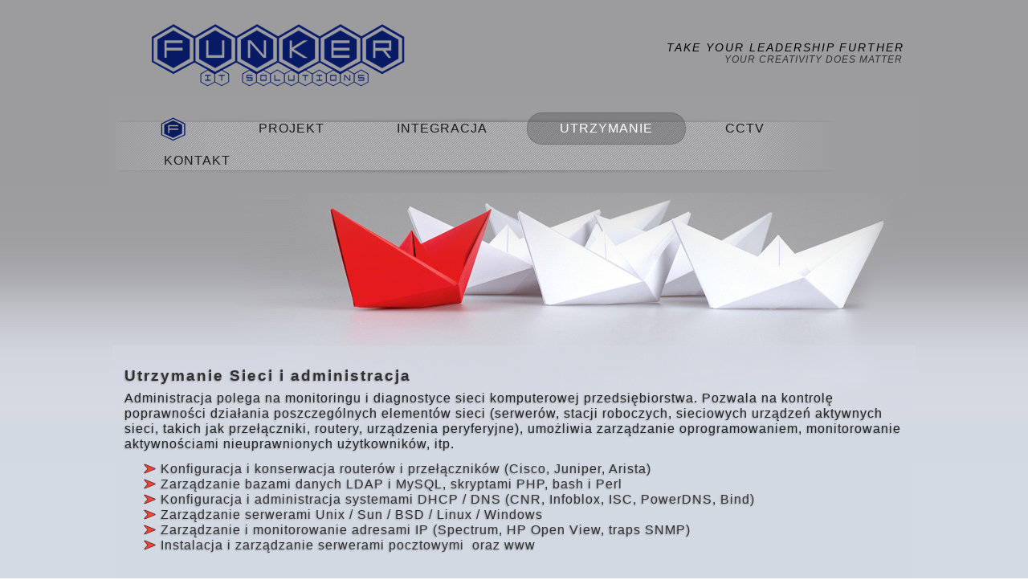

--- FILE ---
content_type: text/html; charset=pl_PL.UTF-8
request_url: https://funker.pl/utrzymanie
body_size: 1813
content:
<!DOCTYPE html>
<html dir="ltr" lang="en-US"><head>
    <meta charset="utf-8">
    <title>Utrzymanie Sieci</title>
    <meta name="viewport" content="initial-scale = 1.0, maximum-scale = 1.0, user-scalable = no, width = device-width">

    <!--[if lt IE 9]><script src="https://html5shiv.googlecode.com/svn/trunk/html5.js"></script><![endif]-->
    <link rel="stylesheet" href="style.css" media="screen">
    <!--[if lte IE 7]><link rel="stylesheet" href="style.ie7.css" media="screen" /><![endif]-->
    <link rel="stylesheet" href="style.responsive.css" media="all">

<link rel="shortcut icon" href="favicon.ico" type="image/x-icon">
    <script src="jquery.js"></script>
    <script src="script.js"></script>
    <script src="script.responsive.js"></script>


</head>
<body>
<div id="funk-main">
<header class="funk-header">

    <div class="funk-shapes">
        <div class="funk-object1501729021"></div>

            </div>

<h1 class="funk-headline">
    <a href="/">Take Your Leadership Further</a>
</h1>
<h2 class="funk-slogan">Your Creativity Does Matter</h2>





<nav class="funk-nav">
    <ul class="funk-hmenu"><li><a href="/" class=""><img src="/images/favicon.png"" alt="F" width="32" height="32" style="vertical-align:middle"></a></li><li><a href="/projektowanie" class="">Projekt</a></li><li><a href="/integracja" class="">Integracja</a></li><li><a href="/utrzymanie" class="active">Utrzymanie</a></li><li><a href="/cctv" class="">CCTV</a></li><li><a href="/kontakt">Kontakt</a></li></ul>
    </nav>

                    
</header>
<div class="funk-sheet clearfix">
            <div class="funk-layout-wrapper">
                <div class="funk-content-layout">
                    <div class="funk-content-layout-row">
                        <div class="funk-layout-cell funk-content">
						<article class="funk-post funk-article">
                                <h2 class="funk-postheader">Utrzymanie Sieci i administracja</h2>
                                                
                                <div class="funk-postcontent funk-postcontent-0 clearfix"><span style="font-size: 16px;">
								Administracja polega na monitoringu i diagnostyce sieci komputerowej przedsiÄ™biorstwa. Pozwala na kontrolÄ™ poprawnoÅ›ci dziaÅ‚ania poszczegÃ³lnych elementÃ³w sieci (serwerÃ³w, stacji roboczych, sieciowych urzÄ…dzeÅ„ aktywnych sieci, takich jak przeÅ‚Ä…czniki, routery, urzÄ…dzenia peryferyjne), umoÅ¼liwia zarzÄ…dzanie oprogramowaniem, monitorowanie aktywnoÅ›ciami nieuprawnionych uÅ¼ytkownikÃ³w, itp.</span><ul><li><span style="font-size: 16px;">Konfiguracja i konserwacja routerÃ³w i przeÅ‚Ä…cznikÃ³w (Cisco, Juniper, Arista)&nbsp;</span><br></li><li><span style="font-size: 16px;">ZarzÄ…dzanie bazami danych LDAP i MySQL, skryptami PHP, bash i Perl&nbsp;</span><br></li><li><span style="font-size: 16px;">Konfiguracja i administracja systemami DHCP / DNS (CNR, Infoblox, ISC, PowerDNS, Bind)&nbsp;</span><br></li><li><span style="font-size: 16px;">ZarzÄ…dzanie serwerami Unix / Sun / BSD / Linux / Windows&nbsp;</span><br></li><li><span style="font-size: 16px;">ZarzÄ…dzanie i monitorowanie adresami IP (Spectrum, HP Open View, traps SNMP)&nbsp;</span><br></li><li><span style="font-size: 16px;">Instalacja i zarzÄ…dzanie serwerami pocztowymi&nbsp; oraz www</span><br></li></ul><p></p><p><span style="font-size: 16px;"><br></span></p><p><span style="font-size: 16px;">Technologia DOCSIS</span></p><p></p><ul><li><span style="font-size: 16px;">WdraÅ¼anie nowych zestawÃ³w CMTS w terenie, w tym przygotowywanie projektÃ³w, kanaÅ‚Ã³w czÄ™stotliwoÅ›ci&nbsp;</span><br></li><li><span style="font-size: 16px;">koordynacja z technikami&nbsp;</span><br></li><li><span style="font-size: 16px;">konfiguracja czÄ™Å›ci HFC CMTS&nbsp;</span><br></li><li><span style="font-size: 16px;">konfiguracja czÄ™Å›ci sieciowej CMTS&nbsp;</span><br></li><li><span style="font-size: 16px;">konfiguracja routerÃ³w PE i interfejsÃ³w w kierunku CMTS&nbsp;</span><br></li><li><span style="font-size: 16px;">konfiguracja zakresÃ³w IP na serwerze DHCP&nbsp;</span><br></li><li><span style="font-size: 16px;">Konfiguracja i administracja CMTS (Cisco UBR10k / Casa 3200, Casa C10G Casa 100G / Arris C4 / Arris E6k, Harmonics, Remote Phy)&nbsp;</span><br></li></ul><p></p><p><span style="font-size: 16px;"><br></span></p><p style="text-align: center;"><span style="font-size: 18px;">JesteÅ›my gotowi wdraÅ¼aÄ‡ najnowszÄ… technologiÄ™ DOCSIS 3.1</span></p></div>
                                
                

</article></div>
                    </div>
                </div>
            </div>
    </div>
<footer class="funk-footer">
  <div class="funk-footer-inner">
<div style="position:relative;display:inline-block;padding-left:50px;padding-right:50px"><p><br></p><p>
Copyright Â© 2021. Funker IT Solutions.</p><br></div>
  </div>
</footer>

</div>


</body></html>


--- FILE ---
content_type: text/css
request_url: https://funker.pl/style.css
body_size: 8101
content:
body {
overflow-y: overlay;
}

#funk-main
{
   background: #D3DAE4 url('images/page.jpeg') repeat-x scroll;
   background: url('images/pageglare.jpeg') top center no-repeat, url('images/page.jpeg') repeat-x, #D3DAE4;
   margin:0 auto;
   font-size: 12px;
   font-family: Tahoma, Arial, Helvetica, Sans-Serif;
   font-weight: normal;
   font-style: normal;
   letter-spacing: 1px;
   position: relative;
   width: 100%;
   min-height: 100%;
   left: 0;
   top: 0;
   cursor:default;
   overflow:hidden;

}
table, ul.funk-hmenu
{
   font-size: 12px;
   font-family: Tahoma, Arial, Helvetica, Sans-Serif;
   font-weight: normal;
   font-style: normal;
   letter-spacing: 1px;
}

h1, h2, h3, h4, h5, h6, p, a, ul, ol, li
{
   margin: 0;
   padding: 0;
}

/* Reset buttons border. It's important for input and button tags. 
 * border-collapse should be separate for shadow in IE. 
 */
.funk-button
{
   border: 0;
   border-collapse: separate;
   -webkit-border-radius: 0;
   -webkit-background-origin: border !important;
   -moz-background-origin: border !important;
   background-origin: border-box !important;
   background: #CA1616;
   border-width: 0;
   padding:0 15px;
   margin:0 auto;
   height:28px;
   box-shadow: 0px 0px 4px 3px black;
}

.funk-postcontent,
.funk-postheadericons,
.funk-postfootericons,
.funk-blockcontent,
ul.funk-vmenu a 
{
   text-align: left;
}

.funk-postcontent,
.funk-postcontent li,
.funk-postcontent table,
.funk-postcontent a,
.funk-postcontent a:link,
.funk-postcontent a:visited,
.funk-postcontent a.visited,
.funk-postcontent a:hover,
.funk-postcontent a.hovered
{
   font-family: 'Maven Pro', sans-serif;
   text-shadow: -1px 1px 2px #0000004a;
   line-height: 150%;
}

.funk-postcontent p
{
   margin: 12px 0;
}

.funk-postcontent h1, .funk-postcontent h1 a, .funk-postcontent h1 a:link, .funk-postcontent h1 a:visited, .funk-postcontent h1 a:hover,
.funk-postcontent h2, .funk-postcontent h2 a, .funk-postcontent h2 a:link, .funk-postcontent h2 a:visited, .funk-postcontent h2 a:hover,
.funk-postcontent h3, .funk-postcontent h3 a, .funk-postcontent h3 a:link, .funk-postcontent h3 a:visited, .funk-postcontent h3 a:hover,
.funk-postcontent h4, .funk-postcontent h4 a, .funk-postcontent h4 a:link, .funk-postcontent h4 a:visited, .funk-postcontent h4 a:hover,
.funk-postcontent h5, .funk-postcontent h5 a, .funk-postcontent h5 a:link, .funk-postcontent h5 a:visited, .funk-postcontent h5 a:hover,
.funk-postcontent h6, .funk-postcontent h6 a, .funk-postcontent h6 a:link, .funk-postcontent h6 a:visited, .funk-postcontent h6 a:hover,
.funk-blockheader .t, .funk-blockheader .t a, .funk-blockheader .t a:link, .funk-blockheader .t a:visited, .funk-blockheader .t a:hover,
.funk-vmenublockheader .t, .funk-vmenublockheader .t a, .funk-vmenublockheader .t a:link, .funk-vmenublockheader .t a:visited, .funk-vmenublockheader .t a:hover,
.funk-headline, .funk-headline a, .funk-headline a:link, .funk-headline a:visited, .funk-headline a:hover,
.funk-slogan, .funk-slogan a, .funk-slogan a:link, .funk-slogan a:visited, .funk-slogan a:hover,
.funk-postheader, .funk-postheader a, .funk-postheader a:link, .funk-postheader a:visited, .funk-postheader a:hover
{
   font-size: 22px;
   font-family: Arial, 'Arial Unicode MS', Helvetica, Sans-Serif;
   font-weight: bold;
   font-style: normal;
   text-decoration: none;
   letter-spacing: 3px;
   text-align: left;
}

.funk-postcontent a, .funk-postcontent a:link
{
   font-family: Tahoma, Arial, Helvetica, Sans-Serif;
   text-decoration: underline;
   letter-spacing: 1px;
   color: #D50B15;
}

.funk-postcontent a:visited, .funk-postcontent a.visited
{
   font-family: Tahoma, Arial, Helvetica, Sans-Serif;
   text-decoration: underline;
   color: #565658;
}

.funk-postcontent  a:hover, .funk-postcontent a.hover
{
   font-family: Tahoma, Arial, Helvetica, Sans-Serif;
   text-decoration: none;
   color: #A10C27;
}

.funk-postcontent h1
{
   color: #565658;
   margin-top: 15px;
   margin-bottom: 15px;
   font-size: 22px;
   font-family: Arial, 'Arial Unicode MS', Helvetica, Sans-Serif;
   letter-spacing: 3px;
   text-align: left;
}

.funk-blockcontent h1
{
   margin-top: 15px;
   margin-bottom: 15px;
   font-size: 22px;
   font-family: Arial, 'Arial Unicode MS', Helvetica, Sans-Serif;
   letter-spacing: 3px;
   text-align: left;
}

.funk-postcontent h1 a, .funk-postcontent h1 a:link, .funk-postcontent h1 a:hover, .funk-postcontent h1 a:visited, .funk-blockcontent h1 a, .funk-blockcontent h1 a:link, .funk-blockcontent h1 a:hover, .funk-blockcontent h1 a:visited 
{
   font-size: 22px;
   font-family: Arial, 'Arial Unicode MS', Helvetica, Sans-Serif;
   letter-spacing: 3px;
   text-align: left;
}

.funk-postcontent h2
{
   color: #6F6F71;
   margin-top: 16px;
   margin-bottom: 16px;
   font-size: 20px;
   font-family: Arial, 'Arial Unicode MS', Helvetica, Sans-Serif;
   letter-spacing: 2px;
   text-align: left;
}

.funk-blockcontent h2
{
   margin-top: 16px;
   margin-bottom: 16px;
   font-size: 20px;
   font-family: Arial, 'Arial Unicode MS', Helvetica, Sans-Serif;
   letter-spacing: 2px;
   text-align: left;
}

.funk-postcontent h2 a, .funk-postcontent h2 a:link, .funk-postcontent h2 a:hover, .funk-postcontent h2 a:visited, .funk-blockcontent h2 a, .funk-blockcontent h2 a:link, .funk-blockcontent h2 a:hover, .funk-blockcontent h2 a:visited 
{
   font-size: 20px;
   font-family: Arial, 'Arial Unicode MS', Helvetica, Sans-Serif;
   letter-spacing: 2px;
   text-align: left;
}

.funk-postcontent h3
{
   color: #565658;
   margin: 10px 0;
   font-size: 18px;
   font-family: Arial, 'Arial Unicode MS', Helvetica, Sans-Serif;
   letter-spacing: 2px;
   text-align: left;
}

.funk-blockcontent h3
{
   margin: 10px 0;
   font-size: 18px;
   font-family: Arial, 'Arial Unicode MS', Helvetica, Sans-Serif;
   letter-spacing: 2px;
   text-align: left;
}

.funk-postcontent h3 a, .funk-postcontent h3 a:link, .funk-postcontent h3 a:hover, .funk-postcontent h3 a:visited, .funk-blockcontent h3 a, .funk-blockcontent h3 a:link, .funk-blockcontent h3 a:hover, .funk-blockcontent h3 a:visited 
{
   font-size: 18px;
   font-family: Arial, 'Arial Unicode MS', Helvetica, Sans-Serif;
   letter-spacing: 2px;
   text-align: left;
}

.funk-postcontent h4
{
   color: #212121;
   margin: 12px 0;
   font-size: 14px;
   font-family: Arial, 'Arial Unicode MS', Helvetica, Sans-Serif;
   letter-spacing: 2px;
   text-align: left;
}

.funk-blockcontent h4
{
   margin: 12px 0;
   font-size: 14px;
   font-family: Arial, 'Arial Unicode MS', Helvetica, Sans-Serif;
   letter-spacing: 2px;
   text-align: left;
}

.funk-postcontent h4 a, .funk-postcontent h4 a:link, .funk-postcontent h4 a:hover, .funk-postcontent h4 a:visited, .funk-blockcontent h4 a, .funk-blockcontent h4 a:link, .funk-blockcontent h4 a:hover, .funk-blockcontent h4 a:visited 
{
   font-size: 14px;
   font-family: Arial, 'Arial Unicode MS', Helvetica, Sans-Serif;
   letter-spacing: 2px;
   text-align: left;
}

.funk-postcontent h5
{
   color: #212121;
   margin-top: 20px;
   margin-bottom: 20px;
   font-size: 12px;
   font-family: Arial, 'Arial Unicode MS', Helvetica, Sans-Serif;
   letter-spacing: 2px;
   text-align: left;
}

.funk-blockcontent h5
{
   margin-top: 20px;
   margin-bottom: 20px;
   font-size: 12px;
   font-family: Arial, 'Arial Unicode MS', Helvetica, Sans-Serif;
   letter-spacing: 2px;
   text-align: left;
}

.funk-postcontent h5 a, .funk-postcontent h5 a:link, .funk-postcontent h5 a:hover, .funk-postcontent h5 a:visited, .funk-blockcontent h5 a, .funk-blockcontent h5 a:link, .funk-blockcontent h5 a:hover, .funk-blockcontent h5 a:visited 
{
   font-size: 12px;
   font-family: Arial, 'Arial Unicode MS', Helvetica, Sans-Serif;
   letter-spacing: 2px;
   text-align: left;
}

.funk-postcontent h6
{
   color: #3D3D3E;
   margin-top: 28px;
   margin-bottom: 28px;
   font-size: 12px;
   font-family: Arial, 'Arial Unicode MS', Helvetica, Sans-Serif;
   letter-spacing: 2px;
   text-align: left;
}

.funk-blockcontent h6
{
   margin-top: 28px;
   margin-bottom: 28px;
   font-size: 12px;
   font-family: Arial, 'Arial Unicode MS', Helvetica, Sans-Serif;
   letter-spacing: 2px;
   text-align: left;
}

.funk-postcontent h6 a, .funk-postcontent h6 a:link, .funk-postcontent h6 a:hover, .funk-postcontent h6 a:visited, .funk-blockcontent h6 a, .funk-blockcontent h6 a:link, .funk-blockcontent h6 a:hover, .funk-blockcontent h6 a:visited 
{
   font-size: 12px;
   font-family: Arial, 'Arial Unicode MS', Helvetica, Sans-Serif;
   letter-spacing: 2px;
   text-align: left;
}

header, footer, article, nav, #funk-hmenu-bg, .funk-sheet, .funk-hmenu a, .funk-vmenu a, .funk-slidenavigator > a, .funk-checkbox:before, .funk-radiobutton:before
{
   -webkit-background-origin: border !important;
   -moz-background-origin: border !important;
   background-origin: border-box !important;
}

header, footer, article, nav, #funk-hmenu-bg, .funk-sheet, .funk-slidenavigator > a, .funk-checkbox:before, .funk-radiobutton:before
{
   display: block;
   -webkit-box-sizing: border-box;
   -moz-box-sizing: border-box;
   box-sizing: border-box;
}

ul
{
   list-style-type: none;
}

ol
{
   list-style-position: inside;
}

html, body
{
   height: 100%;
}

/**
 * 2. Prevent iOS text size adjust after orientation change, without disabling
 *    user zoom.
 * https://github.com/necolas/normalize.css
 */

html {
   -ms-text-size-adjust: 100%;
   /* 2 */
    -webkit-text-size-adjust: 100%;
/* 2 */}

body
{
   padding: 0;
   margin:0;
   min-width: 1000px;
   color: #212121;
}

.funk-header:after, 
#funk-header-bg:after, 
.funk-layout-cell:after, 
.funk-layout-wrapper:after, 
.funk-footer:after, 
.funk-nav:after, 
#funk-hmenu-bg:after, 
.funk-sheet:after,
.cleared, 
.clearfix:after 
{
   clear: both;
   display: table;
   content: '';
}

form
{
   padding: 0 !important;
   margin: 0 !important;
}

table.position
{
   position: relative;
   width: 100%;
   table-layout: fixed;
}

li h1, .funk-postcontent li h1, .funk-blockcontent li h1 
{
   margin:1px;
} 
li h2, .funk-postcontent li h2, .funk-blockcontent li h2 
{
   margin:1px;
} 
li h3, .funk-postcontent li h3, .funk-blockcontent li h3 
{
   margin:1px;
} 
li h4, .funk-postcontent li h4, .funk-blockcontent li h4 
{
   margin:1px;
} 
li h5, .funk-postcontent li h5, .funk-blockcontent li h5 
{
   margin:1px;
} 
li h6, .funk-postcontent li h6, .funk-blockcontent li h6 
{
   margin:1px;
} 
li p, .funk-postcontent li p, .funk-blockcontent li p 
{
   margin:1px;
}


.funk-shapes
{
   position: absolute;
   top: 0;
   right: 0;
   bottom: 0;
   left: 0;
   overflow: hidden;
   z-index: 0;
}

.funk-slider-inner {
   position: relative;
   overflow: hidden;
   width: 100%;
   height: 100%;
}

.funk-slidenavigator > a {
   display: inline-block;
   vertical-align: middle;
   outline-style: none;
   font-size: 1px;
}

.funk-slidenavigator > a:last-child {
   margin-right: 0 !important;
}

.funk-object1501729021
{
    display: block;
    left: 5.01%;
    margin-left: -17px;
    position: absolute;
    top: -2px;
    width: 351px;
    height: 109px;
    background-image: url('images/object1501729021.png');
    background-position: 0 0;
    background-repeat: no-repeat;
    z-index: 2;
}

.default-responsive .funk-object1501729021
{
  display: none;
}.funk-headline
{
  display: inline-block;
  position: absolute;
  min-width: 50px;
  top: 42px;
  left: 97.97%;
  margin-left: -291px !important;
  line-height: 100%;
  -webkit-transform: rotate(0deg);
  -moz-transform: rotate(0deg);
  -o-transform: rotate(0deg);
  -ms-transform: rotate(0deg);
  transform: rotate(0deg);
  z-index: 101;
}

.funk-headline, 
.funk-headline a, 
.funk-headline a:link, 
.funk-headline a:visited, 
.funk-headline a:hover
{
font-size: 14px;
font-family: Arial, 'Arial Unicode MS', Helvetica, Sans-Serif;
font-weight: normal;
font-style: italic;
text-decoration: none;
letter-spacing: 2px;
text-transform: uppercase;
text-align: left;
  padding: 0;
  margin: 0;
  color: #000000 !important;
  white-space: nowrap;
}
.funk-slogan
{
  display: inline-block;
  position: absolute;
  min-width: 50px;
  top: 58px;
  left: 97.97%;
  line-height: 100%;
  margin-left: -213px !important;
  -webkit-transform: rotate(0deg);
  -moz-transform: rotate(0deg);
  -o-transform: rotate(0deg);
  -ms-transform: rotate(0deg);
  transform: rotate(0deg);
  z-index: 102;
  white-space: nowrap;
}

.funk-slogan, 
.funk-slogan a, 
.funk-slogan a:link, 
.funk-slogan a:visited, 
.funk-slogan a:hover
{
font-size: 12px;
font-family: Tahoma, Arial, Helvetica, Sans-Serif;
font-weight: normal;
font-style: italic;
text-decoration: none;
letter-spacing: 1px;
text-transform: uppercase;
text-align: left;
  padding: 0;
  margin: 0;
  color: #303031 !important;
}







.funk-header
{
   margin:10px auto 0;
   background-repeat: no-repeat;
   height: 400px;
   position:relative;
   background-image: url('images/header.png');
   background-position: center top;
}

.custom-responsive .funk-header
{
   background-image: url('images/header.png');
   background-position: center top;
}

.default-responsive .funk-header,
.default-responsive #funk-header-bg
{
   background-image: url('images/header.png');
   background-position: center center;
   background-size: cover;
}

.funk-header-inner{
   position: relative;
   width: 1000px;
   z-index: auto !important;
   margin: 0 auto;
}

.funk-header>.widget 
{
   position:absolute;
   z-index:101;
}

.funk-nav
{
   background: #9D9D9F url('images/nav.png') center left no-repeat scroll;
   padding:20px 15px;
   position: absolute;
   margin: 0;
   top:     110px;
   width: 100%;
   z-index: 100;
   text-align: left;
}

ul.funk-hmenu a, ul.funk-hmenu a:link, ul.funk-hmenu a:visited, ul.funk-hmenu a:hover 
{
   outline: none;
   position: relative;
   z-index: 11;
}

ul.funk-hmenu, ul.funk-hmenu ul
{
   display: block;
   margin: 0;
   padding: 0;
   border: 0;
   list-style-type: none;
}

ul.funk-hmenu li
{
   position: relative;
   z-index: 5;
   display: block;
   float: left;
   background: none;
   margin: 0;
   padding: 0;
   border: 0;
}

ul.funk-hmenu li:hover
{
   z-index: 10000;
   white-space: normal;
}

ul.funk-hmenu:after, ul.funk-hmenu ul:after
{
   content: ".";
   height: 0;
   display: block;
   visibility: hidden;
   overflow: hidden;
   clear: both;
}

ul.funk-hmenu, ul.funk-hmenu ul 
{
   min-height: 0;
}

ul.funk-hmenu 
{
   display: inline-block;
   vertical-align: middle;
}

.funk-nav:before 
{
   content:' ';
}

.desktop .funk-nav{
   width: 1000px;
   padding-left: 15px;
   padding-right: 15px;
}

.funk-hmenu-extra1
{
   position: relative;
   display: block;
   float: left;
   width: auto;
   height: auto;
   background-position: center;
}

.funk-hmenu-extra2
{
   position: relative;
   display: block;
   float: right;
   width: auto;
   height: auto;
   background-position: center;
}

.funk-menuitemcontainer
{
   margin:0 auto;
}
ul.funk-hmenu>li {
   margin-left: 8px;
}
ul.funk-hmenu>li:first-child {
   margin-left: 4px;
}
ul.funk-hmenu>li:last-child, ul.funk-hmenu>li.last-child {
   margin-right: 4px;
}

ul.funk-hmenu>li>a
{
   background: #444446;
   background: transparent;
   -webkit-border-radius:19px;
   -moz-border-radius:19px;
   border-radius:19px;
   border:1px solid transparent;
   padding:0 40px;
   margin:0 auto;
   position: relative;
   display: block;
   height: 38px;
   cursor: pointer;
   text-decoration: none;
   color: #1C1C1C;
   line-height: 38px;
   text-align: center;
}

.funk-hmenu>li>a, 
.funk-hmenu>li>a:link, 
.funk-hmenu>li>a:visited, 
.funk-hmenu>li>a.active, 
.funk-hmenu>li>a:hover
{
   font-size: 16px;
   font-family: Tahoma, Arial, Helvetica, Sans-Serif;
   font-weight: normal;
   font-style: normal;
   text-decoration: none;
   letter-spacing: 1px;
   text-transform: uppercase;
   text-align: left;
}

ul.funk-hmenu>li>a.active
{
   background: #404040;
   background: rgba(64, 64, 64, 0.3);
   -webkit-border-radius:19px;
   -moz-border-radius:19px;
   border-radius:19px;
   border:1px solid rgba(68, 68, 70, 0.3);
   padding:0 40px;
   margin:0 auto;
   color: #FFFFFF;
   text-decoration: none;
}

ul.funk-hmenu>li>a:visited, 
ul.funk-hmenu>li>a:hover, 
ul.funk-hmenu>li:hover>a {
   text-decoration: none;
}

ul.funk-hmenu>li>a:hover, .desktop ul.funk-hmenu>li:hover>a
{
   background: #7C7C7E;
   background: rgba(124, 124, 126, 0.3);
   -webkit-border-radius:19px;
   -moz-border-radius:19px;
   border-radius:19px;
   border:1px solid rgba(68, 68, 70, 0.3);
   padding:0 40px;
   margin:0 auto;
}
ul.funk-hmenu>li>a:hover, 
.desktop ul.funk-hmenu>li:hover>a {
   color: #FFFFFF;
   text-decoration: none;
}

ul.funk-hmenu li li a
{
   background: #B4B4B6;
   border:1px solid #98989A;
   padding:0 22px;
   margin:0 auto;
}
ul.funk-hmenu li li 
{
   float: none;
   width: auto;
   margin-top: 0;
   margin-bottom: 0;
}

.desktop ul.funk-hmenu li li ul>li:first-child 
{
   margin-top: 0;
}

ul.funk-hmenu li li ul>li:last-child 
{
   margin-bottom: 0;
}

.funk-hmenu ul a
{
   display: block;
   white-space: nowrap;
   height: 23px;
   min-width: 7em;
   border: 1px solid transparent;
   text-align: left;
   line-height: 23px;
   color: #212121;
   font-size: 11px;
   font-family: Tahoma, Arial, Helvetica, Sans-Serif;
   text-decoration: none;
   letter-spacing: 1px;
   margin:0;
}

.funk-hmenu li li a 
{
   border-top-width: 0 !important;
}
.funk-hmenu li li:hover>a 
{
   border-top-width: 1px !important;
}
.funk-hmenu ul>li:first-child>a 
{
   border-top-width: 1px !important;
}

.funk-hmenu ul a:link, 
.funk-hmenu ul a:visited, 
.funk-hmenu ul a.active, 
.funk-hmenu ul a:hover
{
   text-align: left;
   line-height: 23px;
   color: #212121;
   font-size: 11px;
   font-family: Tahoma, Arial, Helvetica, Sans-Serif;
   text-decoration: none;
   letter-spacing: 1px;
   margin:0;
}

ul.funk-hmenu ul li a:hover, .desktop ul.funk-hmenu ul li:hover>a
{
   background: #98989A;
   border:1px solid #F03356;
   margin:0 auto;
}
.funk-hmenu ul a:hover
{
   color: #000000;
}

.funk-hmenu ul li a.funk-hmenu-before-hovered 
{
   border-bottom-width: 0 !important;
}

.desktop .funk-hmenu ul li:hover>a
{
   color: #000000;
}

ul.funk-hmenu ul:before
{
   background: #DA1035;
   margin:0 auto;
   display: block;
   position: absolute;
   content: ' ';
   z-index: 1;
}
.desktop ul.funk-hmenu li:hover>ul {
   visibility: visible;
   top: 100%;
}
.desktop ul.funk-hmenu li li:hover>ul {
   top: 0;
   left: 100%;
}

ul.funk-hmenu ul
{
   visibility: hidden;
   position: absolute;
   z-index: 10;
   left: 0;
   top: 0;
   background-image: url('images/spacer.gif');
}

.desktop ul.funk-hmenu>li>ul
{
   padding: 10px 30px 30px 30px;
   margin: -10px 0 0 -30px;
}

.desktop ul.funk-hmenu ul ul
{
   padding: 30px 30px 30px 10px;
   margin: -30px 0 0 -10px;
}

.desktop ul.funk-hmenu ul.funk-hmenu-left-to-right 
{
   right: auto;
   left: 0;
   margin: -10px 0 0 -30px;
}

.desktop ul.funk-hmenu ul.funk-hmenu-right-to-left 
{
   left: auto;
   right: 0;
   margin: -10px -30px 0 0;
}

.desktop ul.funk-hmenu li li:hover>ul.funk-hmenu-left-to-right {
   right: auto;
   left: 100%;
}
.desktop ul.funk-hmenu li li:hover>ul.funk-hmenu-right-to-left {
   left: auto;
   right: 100%;
}

.desktop ul.funk-hmenu ul ul.funk-hmenu-left-to-right
{
   right: auto;
   left: 0;
   padding: 30px 30px 30px 10px;
   margin: -30px 0 0 -10px;
}

.desktop ul.funk-hmenu ul ul.funk-hmenu-right-to-left
{
   left: auto;
   right: 0;
   padding: 30px 10px 30px 30px;
   margin: -30px -10px 0 0;
}

.desktop ul.funk-hmenu li ul>li:first-child {
   margin-top: 0;
}
.desktop ul.funk-hmenu li ul>li:last-child {
   margin-bottom: 0;
}

.desktop ul.funk-hmenu ul ul:before
{
   border-radius: 0;
   top: 30px;
   bottom: 30px;
   right: 30px;
   left: 10px;
}

.desktop ul.funk-hmenu>li>ul:before
{
   top: 10px;
   right: 30px;
   bottom: 30px;
   left: 30px;
}

.desktop ul.funk-hmenu>li>ul.funk-hmenu-left-to-right:before {
   right: 30px;
   left: 30px;
}
.desktop ul.funk-hmenu>li>ul.funk-hmenu-right-to-left:before {
   right: 30px;
   left: 30px;
}
.desktop ul.funk-hmenu ul ul.funk-hmenu-left-to-right:before {
   right: 30px;
   left: 10px;
}
.desktop ul.funk-hmenu ul ul.funk-hmenu-right-to-left:before {
   right: 10px;
   left: 30px;
}

.funk-sheet
{
   background: #D3DAE4;
   background: rgba(211, 218, 228, 0.5);
   margin:20px auto 0;
   position:relative;
   cursor:auto;
   width: 1000px;
   z-index: auto !important;
}

.funk-layout-wrapper
{
   position: relative;
   margin: 0 auto 0 auto;
   z-index: auto !important;
}

.funk-content-layout
{
   display: table;
   width: 100%;
   table-layout: fixed;
}

.funk-content-layout-row 
{
   display: table-row;
}

.funk-layout-cell
{
   -webkit-box-sizing: border-box;
   -moz-box-sizing: border-box;
   box-sizing: border-box;
   display: table-cell;
   vertical-align: top;
}

/* need only for content layout in post content */ 
.funk-postcontent .funk-content-layout
{
   border-collapse: collapse;
}

.funk-block
{
   border:1px dotted transparent;
   padding:3px;
   margin:10px;
}
div.funk-block img
{
   border: 1px solid #B4B4B6;
   margin: 10px;
}

.funk-blockcontent
{
   margin:0 auto;
   color: #212121;
   font-size: 12px;
   font-family: 'Maven Pro', sans-serif;
   text-shadow: -1px 1px 2px #0000004a;
}
.funk-blockcontent table,
.funk-blockcontent li, 
.funk-blockcontent a,
.funk-blockcontent a:link,
.funk-blockcontent a:visited,
.funk-blockcontent a:hover
{
   color: #212121;
   font-size: 12px;
   font-family: 'Maven Pro', sans-serif;
   text-shadow: -1px 1px 2px #0000004a;}

.funk-blockcontent p
{
   margin: 6px 0;
}

.funk-blockcontent a, .funk-blockcontent a:link
{
   color: #A50910;
   font-family: Tahoma, Arial, Helvetica, Sans-Serif;
   text-decoration: underline;
}

.funk-blockcontent a:visited, .funk-blockcontent a.visited
{
   color: #868688;
   font-family: Tahoma, Arial, Helvetica, Sans-Serif;
   text-decoration: none;
}

.funk-blockcontent a:hover, .funk-blockcontent a.hover
{
   color: #D50B15;
   font-family: Tahoma, Arial, Helvetica, Sans-Serif;
   text-decoration: none;
}
.funk-block ul>li:before
{
   content:url('images/blockbullets.png');
   margin-right:6px;
   bottom: 2px;
   position:relative;
   display:inline-block;
   vertical-align:middle;
   font-size:0;
   line-height:0;
   margin-left: -16px;
}
.opera .funk-block ul>li:before
{
   /* Vertical-align:middle in Opera doesn't need additional offset */
    bottom: 0;
}

.funk-block li
{
   font-size: 12px;
   font-family: Tahoma, Arial, Helvetica, Sans-Serif;
   line-height: 125%;
   color: #424243;
   margin-left: 12px;
}

.funk-block ul>li, .funk-block ol
{
   padding: 0;
}

.funk-block ul>li
{
   padding-left: 16px;
}

.funk-breadcrumbs
{
   margin:0 auto;
}

a.funk-button,
a.funk-button:link,
a:link.funk-button:link,
body a.funk-button:link,
a.funk-button:visited,
body a.funk-button:visited,
input.funk-button,
button.funk-button
{
   text-decoration: none;
   font-size: 12px;
   font-family: Tahoma, Arial, Helvetica, Sans-Serif;
   font-weight: bold;
   font-style: normal;
   letter-spacing: 1px;
   position:relative;
   display: inline-block;
   vertical-align: middle;
   white-space: nowrap;
   text-align: center;
   color: #FFFFFF;
   margin: 0 5px 0 0 !important;
   overflow: visible;
   cursor: pointer;
   text-indent: 0;
   line-height: 28px;
   -webkit-box-sizing: content-box;
   -moz-box-sizing: content-box;
   box-sizing: content-box;
}

.funk-button img
{
   margin: 0;
   vertical-align: middle;
}

.firefox2 .funk-button
{
   display: block;
   float: left;
}

input, select, textarea, a.funk-search-button span
{
   vertical-align: middle;
   font-size: 12px;
   font-family: Tahoma, Arial, Helvetica, Sans-Serif;
   font-weight: bold;
   font-style: normal;
   letter-spacing: 1px;
}

.funk-block select 
{
   width:96%;
}

input.funk-button
{
   float: none !important;
   -webkit-appearance: none;
}

.funk-button.active, .funk-button.active:hover
{
   background: #6A6A6C;
   border-width: 0;
   padding:0 15px;
   margin:0 auto;
}
.funk-button.active, .funk-button.active:hover {
   color: #DBDBDC !important;
}

.funk-button.hover, .funk-button:hover
{
   background: #7C7C7E;
   border-width: 0;
   padding:0 15px;
   margin:0 auto;
}
.funk-button.hover, .funk-button:hover {
   color: #E0E0E1 !important;
}

input[type="text"], input[type="password"], input[type="email"], input[type="url"], input[type="color"], input[type="date"], input[type="datetime"], input[type="datetime-local"], input[type="month"], input[type="number"], input[type="range"], input[type="tel"], input[type="time"], input[type="week"], textarea
{
   background: #F9FAFB;
   border:1px solid rgba(245, 61, 70, 0.2);
   margin:0 auto;
}
input[type="text"], input[type="password"], input[type="email"], input[type="url"], input[type="color"], input[type="date"], input[type="datetime"], input[type="datetime-local"], input[type="month"], input[type="number"], input[type="range"], input[type="tel"], input[type="time"], input[type="week"], textarea
{
   width: auto;
   padding: 8px 0;
   color: #74060C !important;
   font-size: 13px;
   font-family: Tahoma, Arial, Helvetica, Sans-Serif;
   font-weight: normal;
   font-style: normal;
   text-shadow: none;
}
input.funk-error, textarea.funk-error
{
   background: #F9FAFB;
   border:1px solid #E2341D;
   margin:0 auto;
}
input.funk-error, textarea.funk-error {
   color: #74060C !important;
   font-size: 13px;
   font-family: Tahoma, Arial, Helvetica, Sans-Serif;
   font-weight: normal;
   font-style: normal;
}
form.funk-search input[type="text"]
{
   background: #F9FAFB;
   border-radius: 0;
   border:1px solid #CCD6E0;
   margin:0 auto;
   width: 100%;
   padding: 0 0;
   -webkit-box-sizing: border-box;
   -moz-box-sizing: border-box;
   box-sizing: border-box;
   color: #74060C !important;
   font-size: 13px;
   font-family: Tahoma, Arial, Helvetica, Sans-Serif;
   font-weight: normal;
   font-style: normal;
}
form.funk-search 
{
   background-image: none;
   border: 0;
   display:block;
   position:relative;
   top:0;
   padding:0;
   margin:5px;
   left:0;
   line-height: 0;
}

form.funk-search input, a.funk-search-button
{
   -webkit-appearance: none;
   top:0;
   right:0;
}

form.funk-search>input, a.funk-search-button{
   bottom:0;
   left:0;
   vertical-align: middle;
}

form.funk-search input[type="submit"], input.funk-search-button, a.funk-search-button
{
   background: #F46C85;
   border-radius: 0;
   margin:0 auto;
}
form.funk-search input[type="submit"], input.funk-search-button, a.funk-search-button {
   position:absolute;
   left:auto;
   display:block;
   border: 0;
   top: 1px;
   bottom: 1px;
   right: 	1px;
   padding:0 6px;
   color: #850A21 !important;
   font-size: 13px;
   font-family: Tahoma, Arial, Helvetica, Sans-Serif;
   font-weight: normal;
   font-style: normal;
   cursor: pointer;
}

a.funk-search-button span.funk-search-button-text, a.funk-search-button:after {
   vertical-align:middle;
}

a.funk-search-button:after {
   display:inline-block;
   content:' ';
   height: 100%;
}

a.funk-search-button, a.funk-search-button span,
a.funk-search-button:visited, a.funk-search-button.visited,
a.funk-search-button:hover, a.funk-search-button.hover 
{
   text-decoration: none;
   font-size: 13px;
   font-family: Tahoma, Arial, Helvetica, Sans-Serif;
   font-weight: normal;
   font-style: normal;
}

a.funk-search-button 
{
   line-height: 100% !important;
}

label.funk-checkbox:before
{
   background: #F9FAFB;
   -webkit-border-radius:1px;
   -moz-border-radius:1px;
   border-radius:1px;
   border-width: 0;
   margin:0 auto;
   width:16px;
   height:16px;
}
label.funk-checkbox
{
   cursor: pointer;
   font-size: 13px;
   font-family: Tahoma, Arial, Helvetica, Sans-Serif;
   font-weight: normal;
   font-style: normal;
   line-height: 16px;
   display: inline-block;
   color: #5C0509 !important;
}

.funk-checkbox>input[type="checkbox"]
{
   margin: 0 5px 0 0;
}

label.funk-checkbox.active:before
{
   background: #B4B4B6;
   -webkit-border-radius:1px;
   -moz-border-radius:1px;
   border-radius:1px;
   border-width: 0;
   margin:0 auto;
   width:16px;
   height:16px;
   display: inline-block;
}

label.funk-checkbox.hovered:before
{
   background: #D8D8D9;
   -webkit-border-radius:1px;
   -moz-border-radius:1px;
   border-radius:1px;
   border-width: 0;
   margin:0 auto;
   width:16px;
   height:16px;
   display: inline-block;
}

label.funk-radiobutton:before
{
   background: #F9FAFB;
   -webkit-border-radius:3px;
   -moz-border-radius:3px;
   border-radius:3px;
   border-width: 0;
   margin:0 auto;
   width:12px;
   height:12px;
}
label.funk-radiobutton
{
   cursor: pointer;
   font-size: 13px;
   font-family: Tahoma, Arial, Helvetica, Sans-Serif;
   font-weight: normal;
   font-style: normal;
   line-height: 12px;
   display: inline-block;
   color: #5C0509 !important;
}

.funk-radiobutton>input[type="radio"]
{
   vertical-align: baseline;
   margin: 0 5px 0 0;
}

label.funk-radiobutton.active:before
{
   background: #B4B4B6;
   -webkit-border-radius:3px;
   -moz-border-radius:3px;
   border-radius:3px;
   border-width: 0;
   margin:0 auto;
   width:12px;
   height:12px;
   display: inline-block;
}

label.funk-radiobutton.hovered:before
{
   background: #D8D8D9;
   -webkit-border-radius:3px;
   -moz-border-radius:3px;
   border-radius:3px;
   border-width: 0;
   margin:0 auto;
   width:12px;
   height:12px;
   display: inline-block;
}

.funk-comments
{
   border-top:1px dotted #98989A;
   margin:0 auto;
   margin-top: 25px;
}

.funk-comments h2
{
   color: #212121;
}

.funk-comment-inner
{
   background: #E2E8EE;
   background: transparent;
   -webkit-border-radius:2px;
   -moz-border-radius:2px;
   border-radius:2px;
   padding:5px;
   margin:0 auto;
   margin-left: 94px;
}
.funk-comment-avatar 
{
   float:left;
   width:80px;
   height:80px;
   padding:1px;
   background:#fff;
   border:1px solid #E2E8EE;
}

.funk-comment-avatar>img
{
   margin:0 !important;
   border:none !important;
}

.funk-comment-content
{
   padding:10px 0;
   color: #5A0716;
   font-family: Tahoma, Arial, Helvetica, Sans-Serif;
}

.funk-comment
{
   margin-top: 6px;
}

.funk-comment:first-child
{
   margin-top: 0;
}

.funk-comment-header
{
   color: #212121;
   font-family: Tahoma, Arial, Helvetica, Sans-Serif;
   line-height: 100%;
}

.funk-comment-header a, 
.funk-comment-header a:link, 
.funk-comment-header a:visited,
.funk-comment-header a.visited,
.funk-comment-header a:hover,
.funk-comment-header a.hovered
{
   font-family: Tahoma, Arial, Helvetica, Sans-Serif;
   line-height: 100%;
}

.funk-comment-header a, .funk-comment-header a:link
{
   font-family: Tahoma, Arial, Helvetica, Sans-Serif;
   color: #6A6A6C;
}

.funk-comment-header a:visited, .funk-comment-header a.visited
{
   font-family: Tahoma, Arial, Helvetica, Sans-Serif;
   color: #6A6A6C;
}

.funk-comment-header a:hover,  .funk-comment-header a.hovered
{
   font-family: Tahoma, Arial, Helvetica, Sans-Serif;
   color: #6A6A6C;
}

.funk-comment-content a, 
.funk-comment-content a:link, 
.funk-comment-content a:visited,
.funk-comment-content a.visited,
.funk-comment-content a:hover,
.funk-comment-content a.hovered
{
   font-family: Tahoma, Arial, Helvetica, Sans-Serif;
}

.funk-comment-content a, .funk-comment-content a:link
{
   font-family: Tahoma, Arial, Helvetica, Sans-Serif;
   color: #9B0810;
}

.funk-comment-content a:visited, .funk-comment-content a.visited
{
   font-family: Tahoma, Arial, Helvetica, Sans-Serif;
   color: #7B091E;
}

.funk-comment-content a:hover,  .funk-comment-content a.hovered
{
   font-family: Tahoma, Arial, Helvetica, Sans-Serif;
   color: #9B0810;
}

.funk-pager
{
   background: #EFF2F5;
   background: -webkit-linear-gradient(top, #FFFFFF 0, #93A8BE 100%) no-repeat;
   background: -moz-linear-gradient(top, #FFFFFF 0, #93A8BE 100%) no-repeat;
   background: -o-linear-gradient(top, #FFFFFF 0, #93A8BE 100%) no-repeat;
   background: -ms-linear-gradient(top, #FFFFFF 0, #93A8BE 100%) no-repeat;
   -svg-background: linear-gradient(top, #FFFFFF 0, #93A8BE 100%) no-repeat;
   background: linear-gradient(to bottom, #FFFFFF 0, #93A8BE 100%) no-repeat;
   -webkit-border-radius:2px;
   -moz-border-radius:2px;
   border-radius:2px;
   border:1px solid #98989A;
   padding:5px;
}

.funk-pager>*:last-child
{
   margin-right:0 !important;
}

.funk-pager>span {
   cursor:default;
}

.funk-pager>*
{
   background: #D8D8D9;
   background: -webkit-linear-gradient(top, #FFFFFF 0, #AAAAAC 100%) no-repeat;
   background: -moz-linear-gradient(top, #FFFFFF 0, #AAAAAC 100%) no-repeat;
   background: -o-linear-gradient(top, #FFFFFF 0, #AAAAAC 100%) no-repeat;
   background: -ms-linear-gradient(top, #FFFFFF 0, #AAAAAC 100%) no-repeat;
   -svg-background: linear-gradient(top, #FFFFFF 0, #AAAAAC 100%) no-repeat;
   background: linear-gradient(to bottom, #FFFFFF 0, #AAAAAC 100%) no-repeat;
   -webkit-border-radius:2px;
   -moz-border-radius:2px;
   border-radius:2px;
   border:1px solid #D8D8D9;
   padding:7px;
   margin:0 4px 0 auto;
   line-height: normal;
   position:relative;
   display:inline-block;
   margin-left: 0;
}

.funk-pager a:link,
.funk-pager a:visited,
.funk-pager .active
{
   line-height: normal;
   font-family: Tahoma, Arial, Helvetica, Sans-Serif;
   text-decoration: none;
   color: #1E1E1F
;
}

.funk-pager .active
{
   background: #B6BFC9;
   background: -webkit-linear-gradient(top, #E5E8EB 0, #8796A6 100%) no-repeat;
   background: -moz-linear-gradient(top, #E5E8EB 0, #8796A6 100%) no-repeat;
   background: -o-linear-gradient(top, #E5E8EB 0, #8796A6 100%) no-repeat;
   background: -ms-linear-gradient(top, #E5E8EB 0, #8796A6 100%) no-repeat;
   -svg-background: linear-gradient(top, #E5E8EB 0, #8796A6 100%) no-repeat;
   background: linear-gradient(to bottom, #E5E8EB 0, #8796A6 100%) no-repeat;
   border:1px solid #D8D8D9;
   padding:7px;
   margin:0 4px 0 auto;
   color: #FFFFFF
;
}

.funk-pager .more
{
   background: #D8D8D9;
   background: -webkit-linear-gradient(top, #FFFFFF 0, #AAAAAC 100%) no-repeat;
   background: -moz-linear-gradient(top, #FFFFFF 0, #AAAAAC 100%) no-repeat;
   background: -o-linear-gradient(top, #FFFFFF 0, #AAAAAC 100%) no-repeat;
   background: -ms-linear-gradient(top, #FFFFFF 0, #AAAAAC 100%) no-repeat;
   -svg-background: linear-gradient(top, #FFFFFF 0, #AAAAAC 100%) no-repeat;
   background: linear-gradient(to bottom, #FFFFFF 0, #AAAAAC 100%) no-repeat;
   border:1px solid #D8D8D9;
   margin:0 4px 0 auto;
}
.funk-pager a.more:link,
.funk-pager a.more:visited
{
   color: #3A0306
;
}
.funk-pager a:hover
{
   background: #B4B4B6;
   background: -webkit-linear-gradient(top, #DEDEDE 0, #8B8B8D 100%) no-repeat;
   background: -moz-linear-gradient(top, #DEDEDE 0, #8B8B8D 100%) no-repeat;
   background: -o-linear-gradient(top, #DEDEDE 0, #8B8B8D 100%) no-repeat;
   background: -ms-linear-gradient(top, #DEDEDE 0, #8B8B8D 100%) no-repeat;
   -svg-background: linear-gradient(top, #DEDEDE 0, #8B8B8D 100%) no-repeat;
   background: linear-gradient(to bottom, #DEDEDE 0, #8B8B8D 100%) no-repeat;
   border:1px solid #D8D8D9;
   padding:7px;
   margin:0 4px 0 auto;
}
.funk-pager  a:hover,
.funk-pager  a.more:hover
{
   color: #212121
;
}
.funk-pager>*:after
{
   margin:0 0 0 auto;
   display:inline-block;
   position:absolute;
   content: ' ';
   top:0;
   width:0;
   height:100%;
   right: 0;
   text-decoration:none;
}

.funk-pager>*:last-child:after{
   display:none;
}

.funk-commentsform
{
   background: #E2E8EE;
   background: transparent;
   padding:10px;
   margin:0 auto;
   margin-top:25px;
   color: #212121;
}

.funk-commentsform h2{
   padding-bottom:10px;
   margin: 0;
   color: #212121;
}

.funk-commentsform label {
   display: inline-block;
   line-height: 25px;
}

.funk-commentsform input:not([type=submit]), .funk-commentsform textarea {
   box-sizing: border-box;
   -moz-box-sizing: border-box;
   -webkit-box-sizing: border-box;
   width:100%;
   max-width:100%;
}

.funk-commentsform .form-submit
{
   margin-top: 10px;
}
.funk-post
{
   padding:15px;
}
a img
{
   border: 0;
}

.funk-article img, img.funk-article, .funk-block img, .funk-footer img
{
   margin: 5px 5px 5px 5px;
}

.funk-metadata-icons img
{
   border: none;
   vertical-align: middle;
   margin: 2px;
}

.funk-article table, table.funk-article
{
   border-collapse: collapse;
   margin: 1px;
}

.funk-post .funk-content-layout-br
{
   height: 0;
}

.funk-article th, .funk-article td
{
   padding: 2px;
   border: solid 1px #7C7C7E;
   vertical-align: top;
   text-align: left;
}

.funk-article th
{
   text-align: center;
   vertical-align: middle;
   padding: 7px;
}

pre
{
   overflow: auto;
   padding: 0.1em;
}

.preview-cms-logo
{
   border: 0;
   margin: 1em 1em 0 0;
   float: left;
}

.image-caption-wrapper
{
   padding: 5px 5px 5px 5px;
   -webkit-box-sizing: border-box;
   -moz-box-sizing: border-box;
   box-sizing: border-box;
}

.image-caption-wrapper img
{
   margin: 0 !important;
   -webkit-box-sizing: border-box;
   -moz-box-sizing: border-box;
   box-sizing: border-box;
}

.image-caption-wrapper div.funk-collage
{
   margin: 0 !important;
   -webkit-box-sizing: border-box;
   -moz-box-sizing: border-box;
   box-sizing: border-box;
}

.image-caption-wrapper p
{
   font-size: 80%;
   text-align: right;
   margin: 0;
}

.funk-postheader
{
   color: #303031;
   margin-top: 12px;
   margin-bottom: 8px;
   font-size: 19px;
   font-family: 'Maven Pro', sans-serif;
   text-shadow: -1px 1px 2px #0000004a;
   font-weight: bold;
   font-style: normal;
   letter-spacing: 2px;
   text-align: left;
}

.funk-postheader a, 
.funk-postheader a:link, 
.funk-postheader a:visited,
.funk-postheader a.visited,
.funk-postheader a:hover,
.funk-postheader a.hovered
{
   font-size: 20px;
   font-family: Arial, 'Arial Unicode MS', Helvetica, Sans-Serif;
   font-weight: bold;
   font-style: normal;
   letter-spacing: 2px;
   text-align: left;
}

.funk-postheader a, .funk-postheader a:link
{
   font-family: Arial, 'Arial Unicode MS', Helvetica, Sans-Serif;
   text-decoration: none;
   text-align: left;
   color: #AF0D2B;
}

.funk-postheader a:visited, .funk-postheader a.visited
{
   font-family: Arial, 'Arial Unicode MS', Helvetica, Sans-Serif;
   text-decoration: none;
   text-align: left;
   color: #49494B;
}

.funk-postheader a:hover,  .funk-postheader a.hovered
{
   font-family: Arial, 'Arial Unicode MS', Helvetica, Sans-Serif;
   text-decoration: underline;
   text-align: left;
   color: #A10C27;
}

.funk-postmetadataheader
{
   background: #D8D8D9;
   background: rgba(216, 216, 217, 0.2);
   margin:0 auto;
   position:relative;
   z-index:1;
   padding: 1px;
   margin-top: 5px;
}

.funk-postheadericons,
.funk-postheadericons a,
.funk-postheadericons a:link,
.funk-postheadericons a:visited,
.funk-postheadericons a:hover
{
   font-size: 11px;
   font-family: Tahoma, Arial, Helvetica, Sans-Serif;
   letter-spacing: 1px;
   color: #424243;
}

.funk-postheadericons
{
   padding: 1px;
}

.funk-postheadericons a, .funk-postheadericons a:link
{
   font-family: Tahoma, Arial, Helvetica, Sans-Serif;
   font-weight: bold;
   font-style: normal;
   text-decoration: none;
   color: #49494B;
}

.funk-postheadericons a:visited, .funk-postheadericons a.visited
{
   font-family: Tahoma, Arial, Helvetica, Sans-Serif;
   text-decoration: none;
   letter-spacing: 1px;
   color: #49494B;
}

.funk-postheadericons a:hover, .funk-postheadericons a.hover
{
   letter-spacing: 1px;
   font-family: Tahoma, Arial, Helvetica, Sans-Serif;
   text-decoration: underline;
   color: #8A0A22;
}

.funk-postpdficon:before
{
   content:url('images/postpdficon.png');
   margin-right:6px;
   position:relative;
   display:inline-block;
   vertical-align:middle;
   font-size:0;
   line-height:0;
   bottom: auto;
}
.opera .funk-postpdficon:before
{
   /* Vertical-align:middle in Opera doesn't need additional offset */
    bottom: 0;
}

.funk-postprinticon:before
{
   content:url('images/postprinticon.png');
   margin-right:6px;
   position:relative;
   display:inline-block;
   vertical-align:middle;
   font-size:0;
   line-height:0;
   bottom: auto;
}
.opera .funk-postprinticon:before
{
   /* Vertical-align:middle in Opera doesn't need additional offset */
    bottom: 0;
}

.funk-postemailicon:before
{
   content:url('images/postemailicon.png');
   margin-right:6px;
   position:relative;
   display:inline-block;
   vertical-align:middle;
   font-size:0;
   line-height:0;
   bottom: auto;
}
.opera .funk-postemailicon:before
{
   /* Vertical-align:middle in Opera doesn't need additional offset */
    bottom: 0;
}

.funk-postcontent ul>li:before,  .funk-post ul>li:before,  .funk-textblock ul>li:before
{
   content:url('images/postbullets.png');
   margin-right:6px;
   bottom: 2px;
   position:relative;
   display:inline-block;
   vertical-align:middle;
   font-size:0;
   line-height:0;
}
.opera .funk-postcontent ul>li:before, .opera   .funk-post ul>li:before, .opera   .funk-textblock ul>li:before
{
   /* Vertical-align:middle in Opera doesn't need additional offset */
    bottom: 0;
}

.funk-postcontent li, .funk-post li, .funk-textblock li
{
   font-size: 12px;
   font-family: 'Maven Pro', sans-serif;
   text-shadow: -1px 1px 2px #0000004a;
   text-align: left;
   color: #303031;
   margin: 0 0 0 24px;
}

.funk-postcontent ul>li, .funk-post ul>li, .funk-textblock ul>li, .funk-postcontent ol, .funk-post ol, .funk-textblock ol
{
   padding: 0;
}

.funk-postcontent ul>li, .funk-post ul>li, .funk-textblock ul>li
{
   padding-left: 12px;
}

.funk-postcontent ul>li:before,  .funk-post ul>li:before,  .funk-textblock ul>li:before
{
   margin-left: -12px;
}

.funk-postcontent ol, .funk-post ol, .funk-textblock ol, .funk-postcontent ul, .funk-post ul, .funk-textblock ul
{
   margin: 1em 0 1em 24px;
}

.funk-postcontent li ol, .funk-post li ol, .funk-textblock li ol, .funk-postcontent li ul, .funk-post li ul, .funk-textblock li ul
{
   margin: 0.5em 0 0.5em 24px;
}

.funk-postcontent li, .funk-post li, .funk-textblock li
{
   margin: 0 0 0 0;
}

.funk-postcontent ol>li, .funk-post ol>li, .funk-textblock ol>li
{
   /* overrides overflow for "ul li" and sets the default value */
  overflow: visible;
}

.funk-postcontent ul>li, .funk-post ul>li, .funk-textblock ul>li
{
   /* makes "ul li" not to align behind the image if they are in the same line */
  overflow-x: visible;
   overflow-y: hidden;
}

blockquote
{
   background: #F9B3C0 url('images/postquote.png') no-repeat scroll;
   border:1px solid #F46C85;
   padding:2px 2px 2px 25px;
   margin:10px 10px 10px 50px;
   color: #1C0207;
   font-family: Tahoma, Arial, Helvetica, Sans-Serif;
   font-weight: normal;
   font-style: italic;
   text-align: left;
   /* makes block not to align behind the image if they are in the same line */
  overflow: auto;
   clear:both;
}
blockquote a, .funk-postcontent blockquote a, .funk-blockcontent blockquote a, .funk-footer blockquote a,
blockquote a:link, .funk-postcontent blockquote a:link, .funk-blockcontent blockquote a:link, .funk-footer blockquote a:link,
blockquote a:visited, .funk-postcontent blockquote a:visited, .funk-blockcontent blockquote a:visited, .funk-footer blockquote a:visited,
blockquote a:hover, .funk-postcontent blockquote a:hover, .funk-blockcontent blockquote a:hover, .funk-footer blockquote a:hover
{
   color: #1C0207;
   font-family: Tahoma, Arial, Helvetica, Sans-Serif;
   font-weight: normal;
   font-style: italic;
   text-align: left;
}

/* Override native 'p' margins*/
blockquote p,
.funk-postcontent blockquote p,
.funk-blockcontent blockquote p,
.funk-footer blockquote p
{
   margin: 0;
   margin:5px;
}

.funk-postfootericons,
.funk-postfootericons a,
.funk-postfootericons a:link,
.funk-postfootericons a:visited,
.funk-postfootericons a:hover
{
   font-size: 11px;
   font-family: Tahoma, Arial, Helvetica, Sans-Serif;
   text-decoration: none;
   letter-spacing: 1px;
   color: #424243;
}

.funk-postfootericons
{
   padding: 1px;
}

.funk-postfootericons a, .funk-postfootericons a:link
{
   font-family: Tahoma, Arial, Helvetica, Sans-Serif;
   font-weight: bold;
   font-style: normal;
   text-decoration: none;
   letter-spacing: 1px;
   color: #49494B;
}

.funk-postfootericons a:visited, .funk-postfootericons a.visited
{
   font-family: Tahoma, Arial, Helvetica, Sans-Serif;
   text-decoration: none;
   letter-spacing: 1px;
   color: #49494B;
}

.funk-postfootericons a:hover, .funk-postfootericons a.hover
{
   font-family: Tahoma, Arial, Helvetica, Sans-Serif;
   text-decoration: underline;
   letter-spacing: 1px;
   color: #8A0A22;
}

.funk-footer
{
   background: #D3DAE4;
   margin:0 auto;
   position: relative;
   color: #212121;
   font-size: 11px;
   font-family: Tahoma, Arial, Helvetica, Sans-Serif;
   font-weight: normal;
   font-style: normal;
   letter-spacing: 1px;
   text-align: center;
   padding: 0;
}

.funk-footer a,
.funk-footer a:link,
.funk-footer a:visited,
.funk-footer a:hover,
.funk-footer td, 
.funk-footer th,
.funk-footer caption
{
   color: #212121;
   font-size: 11px;
   font-family: Tahoma, Arial, Helvetica, Sans-Serif;
   font-weight: normal;
   font-style: normal;
   letter-spacing: 1px;
}

.funk-footer p 
{
   padding:0;
   text-align: center;
}

.funk-footer a,
.funk-footer a:link
{
   color: #565658;
   font-family: Tahoma, Arial, Helvetica, Sans-Serif;
   font-weight: normal;
   font-style: normal;
   text-decoration: none;
}

.funk-footer a:visited
{
   color: #6F6F71;
   font-family: Tahoma, Arial, Helvetica, Sans-Serif;
   text-decoration: none;
}

.funk-footer a:hover
{
   color: #6F6F71;
   font-family: Tahoma, Arial, Helvetica, Sans-Serif;
   text-decoration: underline;
}

.funk-footer h1
{
   color: #7C7C7E;
   font-family: Arial, 'Arial Unicode MS', Helvetica, Sans-Serif;
}

.funk-footer h2
{
   color: #98989A;
   font-family: Arial, 'Arial Unicode MS', Helvetica, Sans-Serif;
}

.funk-footer h3
{
   color: #F53D46;
   font-family: Arial, 'Arial Unicode MS', Helvetica, Sans-Serif;
}

.funk-footer h4
{
   color: #F46C85;
   font-family: Arial, 'Arial Unicode MS', Helvetica, Sans-Serif;
}

.funk-footer h5
{
   color: #F46C85;
   font-family: Arial, 'Arial Unicode MS', Helvetica, Sans-Serif;
}

.funk-footer h6
{
   color: #F46C85;
   font-family: Arial, 'Arial Unicode MS', Helvetica, Sans-Serif;
}

.funk-footer img
{
   border: none;
   margin: 7px;
}

.funk-footer-inner
{
   margin: 0 auto;
   width:1000px;
   padding:20px;
   padding-right: 20px;
   padding-left: 20px;
}

.funk-rss-tag-icon
{
   background:  url('images/footerrssicon.png') no-repeat scroll;
   margin:0 auto;
   min-height:38px;
   min-width:40px;
   display: inline-block;
   text-indent: 43px;
   background-position: left center;
   vertical-align: middle;
}

.funk-rss-tag-icon:empty
{
   vertical-align: middle;
}

.funk-facebook-tag-icon
{
   background:  url('images/footerfacebookicon.png') no-repeat scroll;
   margin:0 auto;
   min-height:32px;
   min-width:32px;
   display: inline-block;
   text-indent: 35px;
   background-position: left center;
   vertical-align: middle;
}

.funk-facebook-tag-icon:empty
{
   vertical-align: middle;
}

.funk-twitter-tag-icon
{
   background:  url('images/footertwittericon.png') no-repeat scroll;
   margin:0 auto;
   min-height:32px;
   min-width:32px;
   display: inline-block;
   text-indent: 35px;
   background-position: left center;
   vertical-align: middle;
}

.funk-twitter-tag-icon:empty
{
   vertical-align: middle;
}

.funk-tumblr-tag-icon
{
   background:  url('images/tumblricon.png') no-repeat scroll;
   margin:0 auto;
   min-height:32px;
   min-width:32px;
   display: inline-block;
   text-indent: 35px;
   background-position: left center;
   vertical-align: middle;
}

.funk-tumblr-tag-icon:empty
{
   vertical-align: middle;
}

.funk-pinterest-tag-icon
{
   background:  url('images/pinteresticon.png') no-repeat scroll;
   margin:0 auto;
   min-height:32px;
   min-width:32px;
   display: inline-block;
   text-indent: 35px;
   background-position: left center;
   vertical-align: middle;
}

.funk-pinterest-tag-icon:empty
{
   vertical-align: middle;
}

.funk-vimeo-tag-icon
{
   background:  url('images/vimeoicon.png') no-repeat scroll;
   margin:0 auto;
   min-height:33px;
   min-width:32px;
   display: inline-block;
   text-indent: 35px;
   background-position: left center;
   vertical-align: middle;
}

.funk-vimeo-tag-icon:empty
{
   vertical-align: middle;
}

.funk-youtube-tag-icon
{
   background:  url('images/youtubeicon.png') no-repeat scroll;
   margin:0 auto;
   min-height:32px;
   min-width:32px;
   display: inline-block;
   text-indent: 35px;
   background-position: left center;
   vertical-align: middle;
}

.funk-youtube-tag-icon:empty
{
   vertical-align: middle;
}

.funk-linkedin-tag-icon
{
   background:  url('images/linkedinicon.png') no-repeat scroll;
   margin:0 auto;
   min-height:32px;
   min-width:32px;
   display: inline-block;
   text-indent: 35px;
   background-position: left center;
   vertical-align: middle;
}

.funk-linkedin-tag-icon:empty
{
   vertical-align: middle;
}

.funk-footer li
{
   font-size: 13px;
   font-family: Tahoma, Arial, Helvetica, Sans-Serif;
   line-height: 125%;
   color: #7E070D;
}

.funk-page-footer, 
.funk-page-footer a,
.funk-page-footer a:link,
.funk-page-footer a:visited,
.funk-page-footer a:hover
{
   font-family: Arial;
   font-size: 10px;
   letter-spacing: normal;
   word-spacing: normal;
   font-style: normal;
   font-weight: normal;
   text-decoration: underline;
   color: #49494B;
}

.funk-page-footer
{
   position: relative;
   z-index: auto !important;
   padding: 1em;
   text-align: center !important;
   text-decoration: none;
   color: #49494B;
}

.funk-lightbox-wrapper 
{
   background: #333;
   background: rgba(0, 0, 0, .8);
   bottom: 0;
   left: 0;
   padding: 0 100px;
   position: fixed;
   right: 0;
   text-align: center;
   top: 0;
   z-index: 1000000;
}

.funk-lightbox,
.funk-lightbox-wrapper .funk-lightbox-image
{
   cursor: pointer;
}

.funk-lightbox-wrapper .funk-lightbox-image
{
   border: 6px solid #fff;
   border-radius: 3px;
   display: none;
   max-width: 100%;
   vertical-align: middle;
}

.funk-lightbox-wrapper .funk-lightbox-image.active
{
   display: inline-block;
}

.funk-lightbox-wrapper .lightbox-error
{
   background: #fff;
   border: 1px solid #b4b4b4;
   border-radius: 10px;
   box-shadow: 0 2px 5px #333;
   height: 80px;
   opacity: .95;
   padding: 20px;
   position: fixed;
   width: 300px;
   z-index: 100;
}

.funk-lightbox-wrapper .loading
{
   background: #fff url('images/preloader-01.gif') center center no-repeat;
   border: 1px solid #b4b4b4;
   border-radius: 10px;
   box-shadow: 0 2px 5px #333;
   height: 32px;
   opacity: .5;
   padding: 10px;
   position: fixed;
   width: 32px;
   z-index: 10100;
}

.funk-lightbox-wrapper .arrow
{
   cursor: pointer;
   height: 100px;
   opacity: .5;
   filter: alpha(opacity=50);
   position: fixed;
   width: 82px;
   z-index: 10003;
}

.funk-lightbox-wrapper .arrow.left
{
   left: 9px;
}

.funk-lightbox-wrapper .arrow.right
{
   right: 9px;
}

.funk-lightbox-wrapper .arrow:hover
{
   opacity: 1;
   filter: alpha(opacity=100);
}

.funk-lightbox-wrapper .arrow.disabled 
{
   display: none;
}

.funk-lightbox-wrapper .arrow-t, 
.funk-lightbox-wrapper .arrow-b
{
   background-color: #fff;
   border-radius: 3px;
   height: 6px;
   left: 26px;
   position: relative;
   width: 30px;
}

.funk-lightbox-wrapper .arrow-t
{
   top: 38px;
}

.funk-lightbox-wrapper .arrow-b
{
   top: 50px;
}

.funk-lightbox-wrapper .close
{
   cursor: pointer;
   height: 22px;
   opacity: .5;
   filter: alpha(opacity=50);
   position: fixed;
   right: 39px;
   top: 30px;
   width: 22px;
   z-index: 10003;
}

.funk-lightbox-wrapper .close:hover 
{
   opacity: 1;
   filter: alpha(opacity=100);
}

.funk-lightbox-wrapper .close .cw, 
.funk-lightbox-wrapper .close .ccw
{
   background-color: #fff;
   border-radius: 3px;
   height: 6px;
   position: absolute;
   left: -4px;
   top: 8px;
   width: 30px;
}

.funk-lightbox-wrapper .cw
{
   transform: rotate(45deg);
   -ms-transform: rotate(45deg);
   /* IE 9 */
    -webkit-transform: rotate(45deg);
   /* Safari and Chrome */
    -o-transform: rotate(45deg);
   /* Opera */
    -moz-transform: rotate(45deg);
/* Firefox */}

.funk-lightbox-wrapper .ccw
{
   transform: rotate(-45deg);
   -ms-transform: rotate(-45deg);
   /* IE 9 */
    -webkit-transform: rotate(-45deg);
   /* Safari and Chrome */
    -o-transform: rotate(-45deg);
   /* Opera */
    -moz-transform: rotate(-45deg);
/* Firefox */}

.funk-lightbox-wrapper .close-alt, 
.funk-lightbox-wrapper .arrow-right-alt, 
.funk-lightbox-wrapper .arrow-left-alt 
{
   color: #fff;
   display: none;
   font-size: 2.5em;
   line-height: 100%;
}

.ie8 .funk-lightbox-wrapper .close-alt, 
.ie8 .funk-lightbox-wrapper .arrow-right-alt, 
.ie8 .funk-lightbox-wrapper .arrow-left-alt 
{
   display: block;
}

.ie8 .funk-lightbox-wrapper .cw, 
.ie8 .funk-lightbox-wrapper .ccw 
{
   display: none;
}

.funk-content-layout .funk-content
{
   margin:0 auto;
}

.funk-cctv
{
    display: block;
    left: 600px;
    margin-left: -17px;
    position: absolute;
    top: -2px;
    width: 351px;
    height: 280px;
    background-image: url('/images/cctv.png');
    background-position: 0 0;
    background-repeat: no-repeat;
    z-index: 2;
}

.default-responsive .funk-cctv
{
  display: none;
}.funk-headline
{
  display: inline-block;
  position: absolute;
  min-width: 50px;
  top: 42px;
  left: 97.97%;
  margin-left: -291px !important;
  line-height: 100%;
  -webkit-transform: rotate(0deg);
  -moz-transform: rotate(0deg);
  -o-transform: rotate(0deg);
  -ms-transform: rotate(0deg);
  transform: rotate(0deg);
  z-index: 101;
}

/* Begin Additional CSS Styles */
.funk-blockheader .t, .funk-vmenublockheader .t {white-space: nowrap;}
/* End Additional CSS Styles */


--- FILE ---
content_type: text/css
request_url: https://funker.pl/style.responsive.css
body_size: 2110
content:
.responsive body
{
   min-width: 240px;

}
  
.responsive img 
{
   -webkit-box-sizing: border-box;
   -moz-box-sizing: border-box;
   box-sizing: border-box;
}  
  
.responsive .funk-content-layout img,
.responsive .funk-content-layout video
{
   max-width: 100%;
   height: auto !important;
}

.responsive.responsive-phone .funk-content-layout img 
{
   margin: 1%;
}

.responsive.responsive-phone .funk-collage,
.responsive.responsive-tablet .funk-collage {
   margin: 0 !important;
}

.responsive .funk-content-layout .funk-sidebar0, 
.responsive .funk-content-layout .funk-sidebar1, 
.responsive .funk-content-layout .funk-sidebar2 
{
   width: auto !important;
}
    
.responsive .funk-content-layout, 
.responsive .funk-content-layout-row, 
.responsive .funk-layout-cell 
{
   display: block;
}

.responsive .funk-content-layout, 
.responsive .funk-content-layout-row
{
   padding: 0;
}
    
.responsive .image-caption-wrapper 
{
   width: auto;
}

.responsive.responsive-tablet .funk-vmenublock,
.responsive.responsive-tablet .funk-block
{
   margin-left: 1%;
   margin-right: 1%;
   width: 48%;
   float: left;
   -webkit-box-sizing: border-box;
   -moz-box-sizing: border-box;
   box-sizing: border-box;
}

.responsive .funk-responsive-embed 
{
   height: 0;
   padding-bottom: 56.25%;
   /* 16:9 */
    position: relative;
}

.responsive .funk-responsive-embed iframe,
.responsive .funk-responsive-embed object,
.responsive .funk-responsive-embed embed
{
   height: 100%;
   left: 0;
   position: absolute;
   top: 0;
   width: 100%;
}

.responsive .funk-header 
{
   width: auto !important;
   max-width: none !important;
   min-height: 100px !important;
   min-width: 0 !important;
   margin-top: auto;
   text-align: center;
	background: #9D9D9F;
background-image: url(/images/object1501729021.png);
background-repeat: no-repeat;
}

.default-responsive .funk-header 
{
   height: auto;
}

.default-responsive .funk-header *
{
   position: relative;
   text-align: center;
   -webkit-transform: none !important;
   -moz-transform: none !important;
   -o-transform: none !important;
   -ms-transform: none !important;
   transform: none !important;
}

.default-responsive .funk-header .funk-headline, 
.default-responsive .funk-header .funk-slogan 
{
   display: none !important;
   top: 0 !important;
   left: 0 !important;
   margin: 2% !important;
   text-align: center !important;
}
    
.default-responsive .funk-header .funk-headline a, 
.default-responsive .funk-header .funk-slogan 
{
   white-space: normal !important;
}

.default-responsive .funk-header .funk-logo
{
   display: inline-block;
   margin: auto !important;
   left: auto;
   top: auto !important;
   width: auto;
   height: auto;
}

.responsive .funk-header .funk-slidenavigator 
{
   position: absolute;
}

.default-responsive .funk-header .funk-positioncontrol 
{
   display: block !important;
   position: relative !important;
   top: auto !important;
   right: auto !important;
   bottom: auto !important;
   left: auto !important;
   margin: 2% auto !important;
   width: auto !important;
   height: auto !important;
}

.responsive .funk-header #funk-flash-area
{
   display: none;
}

/* Search and other elements in header element directly */
.default-responsive .funk-header>.funk-textblock
{
   position: relative !important;
   display: block !important;
   margin: 1% auto !important;
   width: 75% !important;
   top: auto !important;
   right: auto !important;
   bottom: auto !important;
   left: auto !important;
}

.default-responsive .funk-header .funk-textblock 
{
   position: relative !important;
   display: block !important;
   margin: auto !important;
   left: 0 !important;
   right: 0 !important;
   top: auto !important;
   height: auto !important;
   width: auto;
   background-image: none;
}

/* '.funk-header *' used noram align, but for '.funk-textblock *' we must force align because of preview */
.responsive .funk-header .funk-textblock *
{
   text-align: center !important;
}

.default-responsive .funk-header .funk-shapes > .funk-textblock,
.default-responsive .funk-header .funk-slide-item > .funk-textblock
{
   display: none !important;
}

.default-responsive .funk-header .funk-shapes > .funk-textblock *
{
   text-align: center !important;
   width: auto !important;
   height: auto !important;
   display: block;
}

.default-responsive .funk-header .funk-slider .funk-textblock *
{
   text-align: center !important;
   width: auto !important;
   height: auto !important;
   display: block;
}

/* For icons like facebook, rss, etc. */
.responsive .funk-header>.funk-textblock>div 
{
   width: 100%;
}
/* dynamic width nav */
.responsive nav.funk-nav,
.responsive .funk-nav-inner
{
   width: auto !important;
   position: relative !important;
   top: auto !important;
   left: auto !important;
   right: auto !important;
   bottom: auto !important;
   margin-top: 0;
   margin-bottom: 0;
   min-width: 0;
   text-align: left !important;
}

.responsive nav.funk-nav
{
   min-width: 1%;
   margin-top: 1%;

}

.responsive .funk-nav 
{
   padding-left: 0;
   padding-right: 0;
   margin-bottom: 20px;
}

/* full width hmenu, instead of inline-block */
.responsive .funk-nav ul.funk-hmenu 
{
   float: none;
   text-align: center;
   display: none;
}

/* elements on different lines */
.responsive .funk-nav ul.funk-hmenu li,
.responsive .funk-hmenu-extra1,
.responsive .funk-hmenu-extra2
{
   float: none;
}
  
/* horizontal margins */
.responsive .funk-nav ul.funk-hmenu>li:first-child, 
.responsive .funk-nav ul.funk-hmenu>li:last-child, 
.responsive .funk-nav ul.funk-hmenu>li
{
   margin-left: 0;
   margin-right: 0;
}
 
/* separator */ 
.responsive .funk-nav ul.funk-hmenu>li:before
{
   display: none;
}

/* vertical distance between items */
.responsive .funk-nav ul.funk-hmenu a
{
   margin-top: 1px !important;
   margin-bottom: 1px !important;
   height: auto;
   white-space: normal;
}

.responsive .funk-nav ul.funk-hmenu>li:first-child>a
{
   margin-top: 0 !important;
}

.responsive .funk-nav ul.funk-hmenu>li:last-child>a
{
   margin-bottom: 0 !important;
}

/* fixes for extended menu */
.responsive .funk-nav .ext, 
.responsive .funk-nav ul.funk-hmenu>li>ul, 
.responsive .funk-nav ul.funk-hmenu>li>ul>li,
.responsive .funk-nav ul.funk-hmenu>li>ul>li a
{
   width: auto !important;
}

/* submenu position on hover */
.responsive .funk-nav ul.funk-hmenu ul
{
   left: auto !important;
   right: auto !important;
   top: auto !important;
   bottom: auto !important;
   display: none !important;
   position: relative !important;
   visibility: visible !important;
}

.responsive .funk-nav ul.funk-hmenu li.active>ul
{
   display: block !important;
}
.responsive .funk-nav ul.funk-hmenu ul li.active>a
{
   font-weight: bold;
}

.funk-nav .funk-menu-btn 
{
   border: 1px solid #404040;
   border-radius: 3px;
   box-shadow: 0 0 3px 0 rgba(0, 0, 0, .2);
   display: none;
   -svg-background: linear-gradient(to bottom, #707070 0, #000 100%);
   background: -ms-linear-gradient(top, #707070 0, #000 100%);
   background: -moz-linear-gradient(top, #707070 0, #000 100%);
   background: -o-linear-gradient(top, #707070 0, #000 100%);
   background: -webkit-gradient(linear, left top, left bottom, color-stop(0, #707070), color-stop(1, #000));
   background: -webkit-linear-gradient(top, #707070 0, #000 100%);
   background: linear-gradient(to bottom, #707070 0, #000 100%);
   margin: 3px;
   outline: none;
   padding: 5px;
   position: relative;
   vertical-align: bottom;
   width: 20px;
}

.funk-nav .funk-menu-btn span 
{
   background: #E0E0E0;
   border-radius: 2px;
   display: block;
   height: 3px;
   margin: 3px 1px;
   position: relative;
   -moz-transition: background .2s;
   -o-transition: background .2s;
   -webkit-transition: background .2s;
   transition: background .2s;
}

.funk-nav .funk-menu-btn:hover span
{
   background: #f3f3f3;
}

.responsive .funk-nav .funk-menu-btn 
{
   display: inline-block;
}

.responsive .funk-nav .funk-hmenu.visible 
{
   display: block;
}

.responsive .funk-nav ul.funk-hmenu>li>ul>li:first-child:after 
{
   display: none;
}
.responsive .funk-nav ul.funk-hmenu ul a
{
   padding-left: 4% !important;
}
.responsive .funk-nav ul.funk-hmenu ul ul a
{
   padding-left: 6% !important;
}
.responsive .funk-nav ul.funk-hmenu ul ul ul a
{
   padding-left: 8% !important;
}
.responsive .funk-nav ul.funk-hmenu ul ul ul ul a
{
   padding-left: 10% !important;
}
.responsive .funk-nav ul.funk-hmenu ul ul ul ul ul a
{
   padding-left: 12% !important;
}
  
.responsive .funk-nav ul.funk-hmenu>li>ul
{
   padding: 0;
}
  
.responsive .funk-nav ul.funk-hmenu>li>ul:before
{
   top: 0;
   right: 0;
   bottom: 0;
   left: 0;
}

.responsive .funk-sheet
{
   width: auto !important;
   min-width: 240px !important;
   max-width: none !important;
   margin-right: 1% !important;
   margin-left: 1% !important;
   margin-top: 1% !important;
}

#funk-resp {
   display: none;
}

@media all and (max-width: 999px)
{
    #funk-resp, #funk-resp-t { display: block; }
    #funk-resp-m { display: none; }
}

@media all and (max-width: 480px)
{
    #funk-resp, #funk-resp-m { display: block; }
    #funk-resp-t { display: none; }
}

#funk-resp-desktop {
   display: none;
}
#funk-resp-tablet-landscape {
   display: none;
}
#funk-resp-tablet-portrait {
   display: none;
}
#funk-resp-phone-landscape {
   display: none;
}
#funk-resp-phone-portrait {
   display: none;
}

@media (min-width: 1200px)
{
    #funk-resp-desktop { display: block; }
}

@media (min-width: 980px) and (max-width: 1199px)
{
    #funk-resp-tablet-landscape { display: block; }
}

@media (min-width: 768px) and (max-width: 979px)
{
    #funk-resp-tablet-portrait { display: block; }
}

@media (min-width: 480px) and (max-width: 767px)
{
    #funk-resp-phone-landscape { display: block; }
}

@media (max-width: 479px)
{
    #funk-resp-phone-portrait { display: block; }
}
.responsive .funk-content-layout, 
.responsive .funk-content-layout-row, 
.responsive .funk-layout-cell 
{
   display: block;
}

.responsive .funk-layout-cell 
{
   width: auto !important;
   height: auto !important;
}

.responsive .funk-content-layout:after, 
.responsive .funk-content-layout-row:after, 
.responsive .funk-layout-cell:after 
{
   content: ".";
   display: block;
   height: 0;
   clear: both;
   visibility: hidden;
}

.responsive .responsive-tablet-layout-cell,
.responsive.responsive-tablet .funk-footer .funk-content-layout .funk-layout-cell 
{
   margin: 1%;
   width: 98% !important;
   float: left;
   -webkit-box-sizing: border-box;
   -moz-box-sizing: border-box;
   box-sizing: border-box;
}

.responsive .responsive-layout-row-2 .responsive-tablet-layout-cell,
.responsive.responsive-tablet .funk-footer .funk-content-layout .responsive-layout-row-2 .funk-layout-cell
{
   width: 48% !important;
}

.responsive .responsive-layout-row-3 .responsive-tablet-layout-cell,
.responsive.responsive-tablet .funk-footer .funk-content-layout .responsive-layout-row-3 .funk-layout-cell
{
   width: 31% !important;
}
.responsive .funk-post
{
   border-radius: 0;
}

.responsive .funk-footer-inner
{
   width: auto;
   padding: 2% !important;
}

